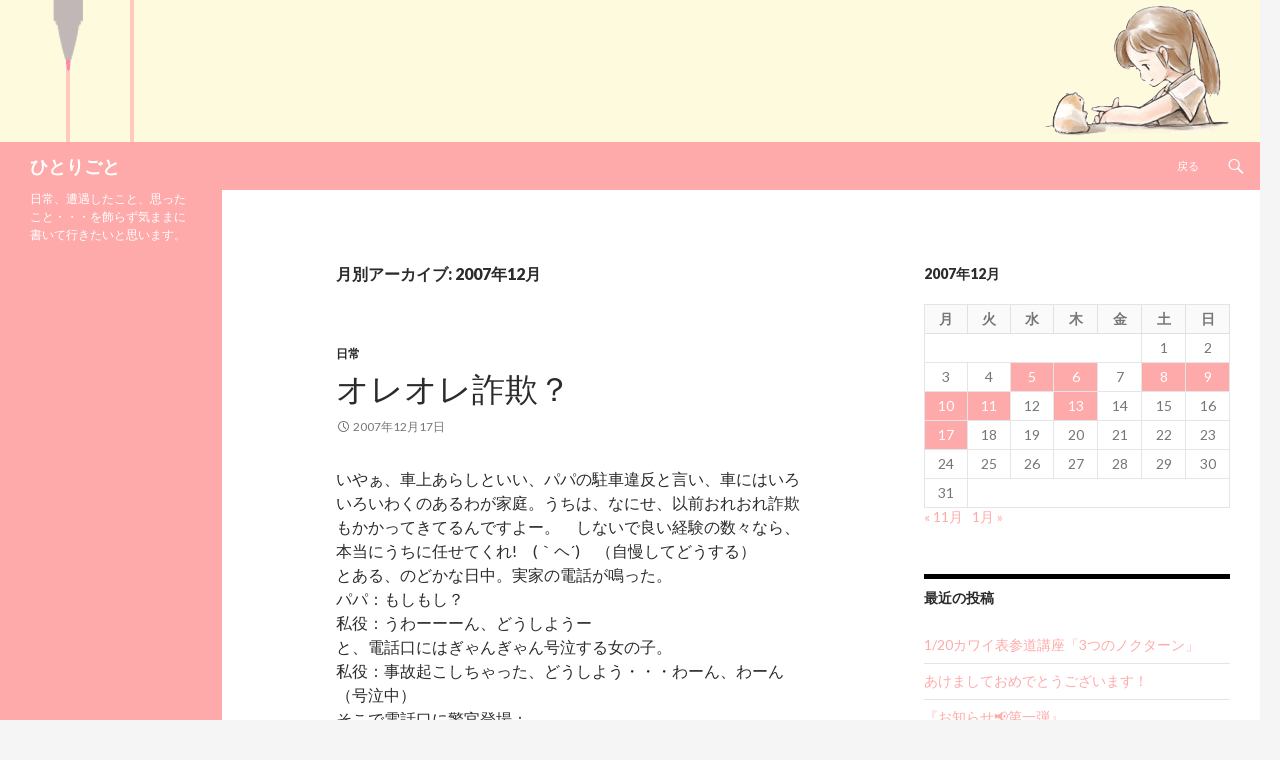

--- FILE ---
content_type: text/html; charset=UTF-8
request_url: https://from-berlin.sakura.ne.jp/blog/2007/12/
body_size: 83639
content:
<!DOCTYPE html>
<!--[if IE 7]>
<html class="ie ie7" lang="ja">
<![endif]-->
<!--[if IE 8]>
<html class="ie ie8" lang="ja">
<![endif]-->
<!--[if !(IE 7) & !(IE 8)]><!-->
<html lang="ja">
<!--<![endif]-->
<head>
	<meta charset="UTF-8">
	<meta name="viewport" content="width=device-width">
	<title>12月 | 2007 | ひとりごと</title>
	<link rel="profile" href="https://gmpg.org/xfn/11">
	<link rel="pingback" href="https://from-berlin.sakura.ne.jp/blog/xmlrpc.php">
	<!--[if lt IE 9]>
	<script src="https://from-berlin.sakura.ne.jp/blog/wp-content/themes/twentyfourteen/js/html5.js"></script>
	<![endif]-->
	<meta name='robots' content='max-image-preview:large' />
<link rel='dns-prefetch' href='//fonts.googleapis.com' />
<link href='https://fonts.gstatic.com' crossorigin rel='preconnect' />
<link rel="alternate" type="application/rss+xml" title="ひとりごと &raquo; フィード" href="https://from-berlin.sakura.ne.jp/blog/feed/" />
<link rel="alternate" type="application/rss+xml" title="ひとりごと &raquo; コメントフィード" href="https://from-berlin.sakura.ne.jp/blog/comments/feed/" />
<style id='wp-img-auto-sizes-contain-inline-css' type='text/css'>
img:is([sizes=auto i],[sizes^="auto," i]){contain-intrinsic-size:3000px 1500px}
/*# sourceURL=wp-img-auto-sizes-contain-inline-css */
</style>
<style id='wp-emoji-styles-inline-css' type='text/css'>

	img.wp-smiley, img.emoji {
		display: inline !important;
		border: none !important;
		box-shadow: none !important;
		height: 1em !important;
		width: 1em !important;
		margin: 0 0.07em !important;
		vertical-align: -0.1em !important;
		background: none !important;
		padding: 0 !important;
	}
/*# sourceURL=wp-emoji-styles-inline-css */
</style>
<style id='wp-block-library-inline-css' type='text/css'>
:root{--wp-block-synced-color:#7a00df;--wp-block-synced-color--rgb:122,0,223;--wp-bound-block-color:var(--wp-block-synced-color);--wp-editor-canvas-background:#ddd;--wp-admin-theme-color:#007cba;--wp-admin-theme-color--rgb:0,124,186;--wp-admin-theme-color-darker-10:#006ba1;--wp-admin-theme-color-darker-10--rgb:0,107,160.5;--wp-admin-theme-color-darker-20:#005a87;--wp-admin-theme-color-darker-20--rgb:0,90,135;--wp-admin-border-width-focus:2px}@media (min-resolution:192dpi){:root{--wp-admin-border-width-focus:1.5px}}.wp-element-button{cursor:pointer}:root .has-very-light-gray-background-color{background-color:#eee}:root .has-very-dark-gray-background-color{background-color:#313131}:root .has-very-light-gray-color{color:#eee}:root .has-very-dark-gray-color{color:#313131}:root .has-vivid-green-cyan-to-vivid-cyan-blue-gradient-background{background:linear-gradient(135deg,#00d084,#0693e3)}:root .has-purple-crush-gradient-background{background:linear-gradient(135deg,#34e2e4,#4721fb 50%,#ab1dfe)}:root .has-hazy-dawn-gradient-background{background:linear-gradient(135deg,#faaca8,#dad0ec)}:root .has-subdued-olive-gradient-background{background:linear-gradient(135deg,#fafae1,#67a671)}:root .has-atomic-cream-gradient-background{background:linear-gradient(135deg,#fdd79a,#004a59)}:root .has-nightshade-gradient-background{background:linear-gradient(135deg,#330968,#31cdcf)}:root .has-midnight-gradient-background{background:linear-gradient(135deg,#020381,#2874fc)}:root{--wp--preset--font-size--normal:16px;--wp--preset--font-size--huge:42px}.has-regular-font-size{font-size:1em}.has-larger-font-size{font-size:2.625em}.has-normal-font-size{font-size:var(--wp--preset--font-size--normal)}.has-huge-font-size{font-size:var(--wp--preset--font-size--huge)}.has-text-align-center{text-align:center}.has-text-align-left{text-align:left}.has-text-align-right{text-align:right}.has-fit-text{white-space:nowrap!important}#end-resizable-editor-section{display:none}.aligncenter{clear:both}.items-justified-left{justify-content:flex-start}.items-justified-center{justify-content:center}.items-justified-right{justify-content:flex-end}.items-justified-space-between{justify-content:space-between}.screen-reader-text{border:0;clip-path:inset(50%);height:1px;margin:-1px;overflow:hidden;padding:0;position:absolute;width:1px;word-wrap:normal!important}.screen-reader-text:focus{background-color:#ddd;clip-path:none;color:#444;display:block;font-size:1em;height:auto;left:5px;line-height:normal;padding:15px 23px 14px;text-decoration:none;top:5px;width:auto;z-index:100000}html :where(.has-border-color){border-style:solid}html :where([style*=border-top-color]){border-top-style:solid}html :where([style*=border-right-color]){border-right-style:solid}html :where([style*=border-bottom-color]){border-bottom-style:solid}html :where([style*=border-left-color]){border-left-style:solid}html :where([style*=border-width]){border-style:solid}html :where([style*=border-top-width]){border-top-style:solid}html :where([style*=border-right-width]){border-right-style:solid}html :where([style*=border-bottom-width]){border-bottom-style:solid}html :where([style*=border-left-width]){border-left-style:solid}html :where(img[class*=wp-image-]){height:auto;max-width:100%}:where(figure){margin:0 0 1em}html :where(.is-position-sticky){--wp-admin--admin-bar--position-offset:var(--wp-admin--admin-bar--height,0px)}@media screen and (max-width:600px){html :where(.is-position-sticky){--wp-admin--admin-bar--position-offset:0px}}

/*# sourceURL=wp-block-library-inline-css */
</style><style id='global-styles-inline-css' type='text/css'>
:root{--wp--preset--aspect-ratio--square: 1;--wp--preset--aspect-ratio--4-3: 4/3;--wp--preset--aspect-ratio--3-4: 3/4;--wp--preset--aspect-ratio--3-2: 3/2;--wp--preset--aspect-ratio--2-3: 2/3;--wp--preset--aspect-ratio--16-9: 16/9;--wp--preset--aspect-ratio--9-16: 9/16;--wp--preset--color--black: #000;--wp--preset--color--cyan-bluish-gray: #abb8c3;--wp--preset--color--white: #fff;--wp--preset--color--pale-pink: #f78da7;--wp--preset--color--vivid-red: #cf2e2e;--wp--preset--color--luminous-vivid-orange: #ff6900;--wp--preset--color--luminous-vivid-amber: #fcb900;--wp--preset--color--light-green-cyan: #7bdcb5;--wp--preset--color--vivid-green-cyan: #00d084;--wp--preset--color--pale-cyan-blue: #8ed1fc;--wp--preset--color--vivid-cyan-blue: #0693e3;--wp--preset--color--vivid-purple: #9b51e0;--wp--preset--color--green: #24890d;--wp--preset--color--dark-gray: #2b2b2b;--wp--preset--color--medium-gray: #767676;--wp--preset--color--light-gray: #f5f5f5;--wp--preset--gradient--vivid-cyan-blue-to-vivid-purple: linear-gradient(135deg,rgb(6,147,227) 0%,rgb(155,81,224) 100%);--wp--preset--gradient--light-green-cyan-to-vivid-green-cyan: linear-gradient(135deg,rgb(122,220,180) 0%,rgb(0,208,130) 100%);--wp--preset--gradient--luminous-vivid-amber-to-luminous-vivid-orange: linear-gradient(135deg,rgb(252,185,0) 0%,rgb(255,105,0) 100%);--wp--preset--gradient--luminous-vivid-orange-to-vivid-red: linear-gradient(135deg,rgb(255,105,0) 0%,rgb(207,46,46) 100%);--wp--preset--gradient--very-light-gray-to-cyan-bluish-gray: linear-gradient(135deg,rgb(238,238,238) 0%,rgb(169,184,195) 100%);--wp--preset--gradient--cool-to-warm-spectrum: linear-gradient(135deg,rgb(74,234,220) 0%,rgb(151,120,209) 20%,rgb(207,42,186) 40%,rgb(238,44,130) 60%,rgb(251,105,98) 80%,rgb(254,248,76) 100%);--wp--preset--gradient--blush-light-purple: linear-gradient(135deg,rgb(255,206,236) 0%,rgb(152,150,240) 100%);--wp--preset--gradient--blush-bordeaux: linear-gradient(135deg,rgb(254,205,165) 0%,rgb(254,45,45) 50%,rgb(107,0,62) 100%);--wp--preset--gradient--luminous-dusk: linear-gradient(135deg,rgb(255,203,112) 0%,rgb(199,81,192) 50%,rgb(65,88,208) 100%);--wp--preset--gradient--pale-ocean: linear-gradient(135deg,rgb(255,245,203) 0%,rgb(182,227,212) 50%,rgb(51,167,181) 100%);--wp--preset--gradient--electric-grass: linear-gradient(135deg,rgb(202,248,128) 0%,rgb(113,206,126) 100%);--wp--preset--gradient--midnight: linear-gradient(135deg,rgb(2,3,129) 0%,rgb(40,116,252) 100%);--wp--preset--font-size--small: 13px;--wp--preset--font-size--medium: 20px;--wp--preset--font-size--large: 36px;--wp--preset--font-size--x-large: 42px;--wp--preset--spacing--20: 0.44rem;--wp--preset--spacing--30: 0.67rem;--wp--preset--spacing--40: 1rem;--wp--preset--spacing--50: 1.5rem;--wp--preset--spacing--60: 2.25rem;--wp--preset--spacing--70: 3.38rem;--wp--preset--spacing--80: 5.06rem;--wp--preset--shadow--natural: 6px 6px 9px rgba(0, 0, 0, 0.2);--wp--preset--shadow--deep: 12px 12px 50px rgba(0, 0, 0, 0.4);--wp--preset--shadow--sharp: 6px 6px 0px rgba(0, 0, 0, 0.2);--wp--preset--shadow--outlined: 6px 6px 0px -3px rgb(255, 255, 255), 6px 6px rgb(0, 0, 0);--wp--preset--shadow--crisp: 6px 6px 0px rgb(0, 0, 0);}:where(.is-layout-flex){gap: 0.5em;}:where(.is-layout-grid){gap: 0.5em;}body .is-layout-flex{display: flex;}.is-layout-flex{flex-wrap: wrap;align-items: center;}.is-layout-flex > :is(*, div){margin: 0;}body .is-layout-grid{display: grid;}.is-layout-grid > :is(*, div){margin: 0;}:where(.wp-block-columns.is-layout-flex){gap: 2em;}:where(.wp-block-columns.is-layout-grid){gap: 2em;}:where(.wp-block-post-template.is-layout-flex){gap: 1.25em;}:where(.wp-block-post-template.is-layout-grid){gap: 1.25em;}.has-black-color{color: var(--wp--preset--color--black) !important;}.has-cyan-bluish-gray-color{color: var(--wp--preset--color--cyan-bluish-gray) !important;}.has-white-color{color: var(--wp--preset--color--white) !important;}.has-pale-pink-color{color: var(--wp--preset--color--pale-pink) !important;}.has-vivid-red-color{color: var(--wp--preset--color--vivid-red) !important;}.has-luminous-vivid-orange-color{color: var(--wp--preset--color--luminous-vivid-orange) !important;}.has-luminous-vivid-amber-color{color: var(--wp--preset--color--luminous-vivid-amber) !important;}.has-light-green-cyan-color{color: var(--wp--preset--color--light-green-cyan) !important;}.has-vivid-green-cyan-color{color: var(--wp--preset--color--vivid-green-cyan) !important;}.has-pale-cyan-blue-color{color: var(--wp--preset--color--pale-cyan-blue) !important;}.has-vivid-cyan-blue-color{color: var(--wp--preset--color--vivid-cyan-blue) !important;}.has-vivid-purple-color{color: var(--wp--preset--color--vivid-purple) !important;}.has-black-background-color{background-color: var(--wp--preset--color--black) !important;}.has-cyan-bluish-gray-background-color{background-color: var(--wp--preset--color--cyan-bluish-gray) !important;}.has-white-background-color{background-color: var(--wp--preset--color--white) !important;}.has-pale-pink-background-color{background-color: var(--wp--preset--color--pale-pink) !important;}.has-vivid-red-background-color{background-color: var(--wp--preset--color--vivid-red) !important;}.has-luminous-vivid-orange-background-color{background-color: var(--wp--preset--color--luminous-vivid-orange) !important;}.has-luminous-vivid-amber-background-color{background-color: var(--wp--preset--color--luminous-vivid-amber) !important;}.has-light-green-cyan-background-color{background-color: var(--wp--preset--color--light-green-cyan) !important;}.has-vivid-green-cyan-background-color{background-color: var(--wp--preset--color--vivid-green-cyan) !important;}.has-pale-cyan-blue-background-color{background-color: var(--wp--preset--color--pale-cyan-blue) !important;}.has-vivid-cyan-blue-background-color{background-color: var(--wp--preset--color--vivid-cyan-blue) !important;}.has-vivid-purple-background-color{background-color: var(--wp--preset--color--vivid-purple) !important;}.has-black-border-color{border-color: var(--wp--preset--color--black) !important;}.has-cyan-bluish-gray-border-color{border-color: var(--wp--preset--color--cyan-bluish-gray) !important;}.has-white-border-color{border-color: var(--wp--preset--color--white) !important;}.has-pale-pink-border-color{border-color: var(--wp--preset--color--pale-pink) !important;}.has-vivid-red-border-color{border-color: var(--wp--preset--color--vivid-red) !important;}.has-luminous-vivid-orange-border-color{border-color: var(--wp--preset--color--luminous-vivid-orange) !important;}.has-luminous-vivid-amber-border-color{border-color: var(--wp--preset--color--luminous-vivid-amber) !important;}.has-light-green-cyan-border-color{border-color: var(--wp--preset--color--light-green-cyan) !important;}.has-vivid-green-cyan-border-color{border-color: var(--wp--preset--color--vivid-green-cyan) !important;}.has-pale-cyan-blue-border-color{border-color: var(--wp--preset--color--pale-cyan-blue) !important;}.has-vivid-cyan-blue-border-color{border-color: var(--wp--preset--color--vivid-cyan-blue) !important;}.has-vivid-purple-border-color{border-color: var(--wp--preset--color--vivid-purple) !important;}.has-vivid-cyan-blue-to-vivid-purple-gradient-background{background: var(--wp--preset--gradient--vivid-cyan-blue-to-vivid-purple) !important;}.has-light-green-cyan-to-vivid-green-cyan-gradient-background{background: var(--wp--preset--gradient--light-green-cyan-to-vivid-green-cyan) !important;}.has-luminous-vivid-amber-to-luminous-vivid-orange-gradient-background{background: var(--wp--preset--gradient--luminous-vivid-amber-to-luminous-vivid-orange) !important;}.has-luminous-vivid-orange-to-vivid-red-gradient-background{background: var(--wp--preset--gradient--luminous-vivid-orange-to-vivid-red) !important;}.has-very-light-gray-to-cyan-bluish-gray-gradient-background{background: var(--wp--preset--gradient--very-light-gray-to-cyan-bluish-gray) !important;}.has-cool-to-warm-spectrum-gradient-background{background: var(--wp--preset--gradient--cool-to-warm-spectrum) !important;}.has-blush-light-purple-gradient-background{background: var(--wp--preset--gradient--blush-light-purple) !important;}.has-blush-bordeaux-gradient-background{background: var(--wp--preset--gradient--blush-bordeaux) !important;}.has-luminous-dusk-gradient-background{background: var(--wp--preset--gradient--luminous-dusk) !important;}.has-pale-ocean-gradient-background{background: var(--wp--preset--gradient--pale-ocean) !important;}.has-electric-grass-gradient-background{background: var(--wp--preset--gradient--electric-grass) !important;}.has-midnight-gradient-background{background: var(--wp--preset--gradient--midnight) !important;}.has-small-font-size{font-size: var(--wp--preset--font-size--small) !important;}.has-medium-font-size{font-size: var(--wp--preset--font-size--medium) !important;}.has-large-font-size{font-size: var(--wp--preset--font-size--large) !important;}.has-x-large-font-size{font-size: var(--wp--preset--font-size--x-large) !important;}
/*# sourceURL=global-styles-inline-css */
</style>

<style id='classic-theme-styles-inline-css' type='text/css'>
/*! This file is auto-generated */
.wp-block-button__link{color:#fff;background-color:#32373c;border-radius:9999px;box-shadow:none;text-decoration:none;padding:calc(.667em + 2px) calc(1.333em + 2px);font-size:1.125em}.wp-block-file__button{background:#32373c;color:#fff;text-decoration:none}
/*# sourceURL=/wp-includes/css/classic-themes.min.css */
</style>
<link rel='stylesheet' id='twentyfourteen-lato-css' href='https://fonts.googleapis.com/css?family=Lato%3A300%2C400%2C700%2C900%2C300italic%2C400italic%2C700italic&#038;subset=latin%2Clatin-ext' type='text/css' media='all' />
<link rel='stylesheet' id='genericons-css' href='https://from-berlin.sakura.ne.jp/blog/wp-content/themes/twentyfourteen/genericons/genericons.css?ver=3.0.3' type='text/css' media='all' />
<link rel='stylesheet' id='twentyfourteen-style-css' href='https://from-berlin.sakura.ne.jp/blog/wp-content/themes/twentyfourteen/style.css?ver=6.9' type='text/css' media='all' />
<link rel='stylesheet' id='twentyfourteen-block-style-css' href='https://from-berlin.sakura.ne.jp/blog/wp-content/themes/twentyfourteen/css/blocks.css?ver=20181230' type='text/css' media='all' />
<script type="text/javascript" src="https://from-berlin.sakura.ne.jp/blog/wp-includes/js/jquery/jquery.min.js?ver=3.7.1" id="jquery-core-js"></script>
<script type="text/javascript" src="https://from-berlin.sakura.ne.jp/blog/wp-includes/js/jquery/jquery-migrate.min.js?ver=3.4.1" id="jquery-migrate-js"></script>
<link rel="https://api.w.org/" href="https://from-berlin.sakura.ne.jp/blog/wp-json/" /><link rel="EditURI" type="application/rsd+xml" title="RSD" href="https://from-berlin.sakura.ne.jp/blog/xmlrpc.php?rsd" />
<meta name="generator" content="WordPress 6.9" />
	<link rel="preconnect" href="https://fonts.googleapis.com">
	<link rel="preconnect" href="https://fonts.gstatic.com">
			<style type="text/css" id="wp-custom-css">
			a {
	color: #ffaaaa;
}

.search-toggle{
	background-color: #ffaaaa;
}

.search-toggle:hover,
.search-toggle.active {
	background-color: #ff8888;
}


.search-box {
	background-color: #ffaaaa;
}

	.primary-navigation li:hover > a,
	.primary-navigation li.focus > a {
		background-color: #ffaaaa;
		color: #fff;
	}

/* Buttons */

button,
.button,
input[type="button"],
input[type="reset"],
input[type="submit"] {
	background-color: #ffaaaa;
}


button:hover,
button:focus,
.button:hover,
.button:focus,
input[type="button"]:hover,
input[type="button"]:focus,
input[type="reset"]:hover,
input[type="reset"]:focus,
input[type="submit"]:hover,
input[type="submit"]:focus {
	background-color: #ffaaaa;
}

button:active,
.button:active,
input[type="button"]:active,
input[type="reset"]:active,
input[type="submit"]:active {
	background-color: #ff8888;
}

.site-navigation a:hover {
	color: #ffaaaa;
}
.entry-title a:hover {
	color: #ffaaaa;
}
.site-navigation .current_page_item > a,
.site-navigation .current_page_ancestor > a,
.site-navigation .current-menu-item > a,
.site-navigation .current-menu-ancestor > a {
	color: #ffaaaa;
}

/*選択時の文字色*/
/* for Safari */
::selection{
	background:#ff8888;
}
/* for Firefox */
::-mozselection {
	background:#ff8888;
}

.entry-meta a:hover {
	color: #ff8888;
}

.cat-links a:hover {
	color: #ff8888;
}

.entry-content .edit-link a:hover {
	color: #ff8888;
}

.page-links a:hover {
	background: #ffaaaa;
}

/*calendar color*/
.widget_calendar tbody a {
	background-color: #ffaaaa;
}

.widget_calendar tbody a:hover {
	background-color: #ff8888;
}

.content-sidebar .widget a {
	color: #ffaaaa;
}

.content-sidebar .widget a:hover {
	color: #ff8888;
}

/*左側及びトップのライン*/
/*header*/
.header-main{
	background-color:#ffaaaa;
}
/*left bar*/
.site-description{
	background-color:#ffaaaa;
	color:#ffffff;
}
.hfeed.site::before{
	background-color:#ffaaaa;
}


		</style>
			<style id="egf-frontend-styles" type="text/css">
		p {} h1 {} h2 {} h3 {} h4 {} h5 {} h6 {} 	</style>
	</head>

<body class="archive date wp-embed-responsive wp-theme-twentyfourteen header-image list-view">
<div id="page" class="hfeed site">
		<div id="site-header">
		<a href="https://from-berlin.sakura.ne.jp/blog/" rel="home">
			<img src="https://from-berlin.sakura.ne.jp/blog/wp-content/uploads/2019/02/banner_back_s4.gif" width="1260" height="142" alt="ひとりごと">
		</a>
	</div>
	
	<header id="masthead" class="site-header" role="banner">
		<div class="header-main">
			<h1 class="site-title"><a href="https://from-berlin.sakura.ne.jp/blog/" rel="home">ひとりごと</a></h1>

			<div class="search-toggle">
				<a href="#search-container" class="screen-reader-text" aria-expanded="false" aria-controls="search-container">検索</a>
			</div>

			<nav id="primary-navigation" class="site-navigation primary-navigation" role="navigation">
				<button class="menu-toggle">メインメニュー</button>
				<a class="screen-reader-text skip-link" href="#content">コンテンツへスキップ</a>
				<div class="menu-%e3%83%88%e3%83%83%e3%83%97%e3%83%a1%e3%83%8b%e3%83%a5%e3%83%bc-container"><ul id="primary-menu" class="nav-menu"><li id="menu-item-298" class="menu-item menu-item-type-custom menu-item-object-custom menu-item-298"><a href="http://www.rikakomurata.com/">戻る</a></li>
</ul></div>			</nav>
		</div>

		<div id="search-container" class="search-box-wrapper hide">
			<div class="search-box">
				<form role="search" method="get" class="search-form" action="https://from-berlin.sakura.ne.jp/blog/">
				<label>
					<span class="screen-reader-text">検索:</span>
					<input type="search" class="search-field" placeholder="検索&hellip;" value="" name="s" />
				</label>
				<input type="submit" class="search-submit" value="検索" />
			</form>			</div>
		</div>
	</header><!-- #masthead -->

	<div id="main" class="site-main">

	<section id="primary" class="content-area">
		<div id="content" class="site-content" role="main">

			
			<header class="page-header">
				<h1 class="page-title">
					月別アーカイブ: 2007年12月				</h1>
			</header><!-- .page-header -->

				
<article id="post-63" class="post-63 post type-post status-publish format-standard hentry category-6">
	
	<header class="entry-header">
				<div class="entry-meta">
			<span class="cat-links"><a href="https://from-berlin.sakura.ne.jp/blog/category/%e6%97%a5%e5%b8%b8/" rel="category tag">日常</a></span>
		</div>
			<h1 class="entry-title"><a href="https://from-berlin.sakura.ne.jp/blog/2007/12/17/post_38/" rel="bookmark">オレオレ詐欺？</a></h1>
		<div class="entry-meta">
			<span class="entry-date"><a href="https://from-berlin.sakura.ne.jp/blog/2007/12/17/post_38/" rel="bookmark"><time class="entry-date" datetime="2007-12-17T15:36:39+09:00">2007年12月17日</time></a></span> <span class="byline"><span class="author vcard"><a class="url fn n" href="https://from-berlin.sakura.ne.jp/blog/author/moru/" rel="author">moru</a></span></span>		</div><!-- .entry-meta -->
	</header><!-- .entry-header -->

		<div class="entry-content">
		<p>いやぁ、車上あらしといい、パパの駐車違反と言い、車にはいろいろいわくのあるわが家庭。うちは、なにせ、以前おれおれ詐欺もかかってきてるんですよー。　しないで良い経験の数々なら、本当にうちに任せてくれ!　(｀ヘ´)　（自慢してどうする）<br />
とある、のどかな日中。実家の電話が鳴った。<br />
パパ：もしもし？<br />
私役：うわーーーん、どうしようー　<br />
と、電話口にはぎゃんぎゃん号泣する女の子。<br />
私役：事故起こしちゃった、どうしよう・・・わーん、わーん（号泣中）<br />
そこで電話口に警官登場：<br />
警官役：もしもし？お宅のお子さんが車で事故を起こされましてね、相手にけがをさせてしまったんです。ご実家のご住所はこちらですよね？　<br />
・・・と住所確認。ちゃんとあっていたらしい。<br />
パパ：真っ青・・・(　▽|||)サー<br />
その日、私はたまたま友達の車に乗せてもらって出かけることになっていて、パパもそれを知っていた。本当に電話のタイミングが良いというか悪いというか。<br />
弁護士さん役：今から、弁護士とお宅に向かいますので、示談を含めてお話をしましょう。<br />
普段から、ああいうのにひっかかるのはわからん！と言っていたパパも、号泣で電話がかかってきたら、予期せぬことにびっくりしたらしい。パパいわく、<br />
パパ：だって、お前の声に似てたから。(・o・)<br />
号泣なら、誰でも同じ声に聞こえそうな気もするが。……(-。-) ボソッ<br />
でも、そこで少しずつ冷静さを取り戻したパパ。くわしい状況を尋ねたところ、警察役の説明では、<br />
運転していたのは、私。場所は上野<br />
という。<br />
そこでパパは初めて目が覚めたのでした。なにしろ、私はその当時、まだ免許もっていなかったのだ。しかも、私はその当時は実家に住んでおらず、とある事情でその日は上野には５００％確実と言っていいぐらい、私がいるはずがなかったのです。<br />
その二つを聞いて、我に帰り、あ、これインチキ電話だ。(・o・)<br />
と気がついたパパ。その後の電話対応で、向こうにもばれたことがわかったらしく、そそくさと電話を切り、えらいことにならずにすんだわけ。<br />
こわいですねぇ。これは、数年前のできごとなのだけど、今もあの手この手で詐欺が続いているみたいだし。そういう記事や番組をみると、いかにも引っ掛かりそうにないと思うのだけど、それは客観的に見ているからであって、事実それが自分に降りかかると、後から考えればつじつまがあっていなくても、その場はパニックになってしまうことはあるんだろうな。<br />
気をつけたいものです。(・o・)<br />
私のサイト FromBerlinはこちらから<br />
<a href="http://www.rikakomurata.com">http://www.rikakomurata.com</a></p>
	</div><!-- .entry-content -->
	
	</article><!-- #post-## -->

<article id="post-62" class="post-62 post type-post status-publish format-standard hentry category-messagefromberlin">
	
	<header class="entry-header">
				<div class="entry-meta">
			<span class="cat-links"><a href="https://from-berlin.sakura.ne.jp/blog/category/messagefromberlin%e3%83%96%e3%83%ad%e3%82%b0%e7%b7%a8%ef%bc%89/" rel="category tag">MessageFromBerlin(ブログ編）</a></span>
		</div>
			<h1 class="entry-title"><a href="https://from-berlin.sakura.ne.jp/blog/2007/12/13/6/" rel="bookmark">自分を知る、楽器を知る(6)　　プラス方向に弾く</a></h1>
		<div class="entry-meta">
			<span class="entry-date"><a href="https://from-berlin.sakura.ne.jp/blog/2007/12/13/6/" rel="bookmark"><time class="entry-date" datetime="2007-12-13T21:01:14+09:00">2007年12月13日</time></a></span> <span class="byline"><span class="author vcard"><a class="url fn n" href="https://from-berlin.sakura.ne.jp/blog/author/moru/" rel="author">moru</a></span></span>		</div><!-- .entry-meta -->
	</header><!-- .entry-header -->

		<div class="entry-content">
		<p>鍵盤を触ったところから、鍵盤の底までの数センチ。この間にどれだけの重さと速度を落とすかで様々な音がでることは、今まで見てきたとおり。この重さと速度を組み合わせたものを<strong>エネルギー</strong>とここでは呼んでみる。<br />
<strong><br />
原則9)　ピアノは、下に向かってエネルギ―を送りこむ、いわゆるプラス方向の作業“のみ”で弾く。</strong><br />
当たり前のように聞こえたかもしれないが、実際は音を弱くしたいとか、軽くしたい、やわらかい音が欲しい、などとなると、下に落ちないように、とブレーキをかけたような打鍵をしてしまうケースが非常に多い。こうなると、ピアノを弾く時の基本である＜重さを“<strong>落とす</strong>”＞ことができなくなる。<br />
または、短いスタッカートにしたいとき。熱い鍵盤をさわるかのように、ぴょんぴょん撥ねる打鍵を見ることがある。それは、短くしている気になっている“自己満足”でしかなく、本当のコントロールはきかない。<br />
もう少し楽器のことを考えてみよう。<br />
ピアノは指が鳴らしているのではなく、ハンマーが弦をたたいて鳴らしているのだ。そのことを忘れないでほしい。そのハンマーは下から上にあがる。つまり、どんなに軽い音や、弱い音が欲しくても、私たちは鍵盤に対して、エネルギーを下に“送り込む”、つまりプラスの作業をしない限り、理想通りの音にはならない。<br />
弱く弾く、やわらかく弾くというのは、送り込む量を”減らす“マイナスの作業ではない。そうではなく、逆に<strong>”少ない“エネルギーを＜送り込む＞というプラスの作業</strong>なのだ。<br />
もっとはっきりと伝えるために、こういう例をあげてみよう。楽譜に四分音符でド、そのあとに八分音符でソの音（先ほどのドのすぐ上のソだとする）が書いてありその後ろに八分休符があるとする。更にそのドとソにスラーがかかっているとイメージしてほしい。それを右手の人差し指でド、右手の小指でソを弾くとする。<br />
言葉だととってもややこしいが、要するに<br />
ドーソッというレガートだ。ソは短め。<br />
実際弾いてみよう。<br />
人差し指でドを弾く時は、鍵盤の底をつかんでいるが、小指を弾く時に手首をあげて、手を（手の甲を）鍵盤のふたの方へ浮かせた人がいるのではないだろうか。<br />
浮かすことがいけないのではない。その方が感じ易ければ、“音の障害になっていない限り”どんな動きをしてもかまわない。ただ、ドーソッというレガートを作りたいという思いから、手をしゃくりあげたのだとしたら、それはレガートにした“つもり”、いわゆる自己満足にしかならない。<br />
ドの時にエネルギーを多く入れ、少なめのエネルギーでソを弾けば、ソの音の方がドに比べて音に勢いが少なくなるので、ドーソッと聞こえる。ソの時は、エネルギーを減らしたのではなく、少ないエネルギーを下向きに入れただけだ。手をしゃくりあげる必要はない。<br />
原則10)　ピアノは、いつでも下へと弾く。上に引っ張り上げるのではない。<br />
でも、次の音を弾くために、鍵盤をあげなければならないのではないか、と思った人もいるだろうか？<br />
私たちに、鍵盤を上げることはできない。指先に吸盤でもついてない限り。笑<br />
鍵盤を上げるのではなくて、<strong>戻す</strong>ことならできる。どういうことかわかるかな？<br />
この続きはまた次回に。<br />
私のサイトFromBerlinは<br />
こちらから<a href="http://www.rikakomurata.com">http://www.rikakomurata.com</a></p>
	</div><!-- .entry-content -->
	
	</article><!-- #post-## -->

<article id="post-61" class="post-61 post type-post status-publish format-standard hentry category-6">
	
	<header class="entry-header">
				<div class="entry-meta">
			<span class="cat-links"><a href="https://from-berlin.sakura.ne.jp/blog/category/%e6%97%a5%e5%b8%b8/" rel="category tag">日常</a></span>
		</div>
			<h1 class="entry-title"><a href="https://from-berlin.sakura.ne.jp/blog/2007/12/11/n/" rel="bookmark">Nのたたりじゃ</a></h1>
		<div class="entry-meta">
			<span class="entry-date"><a href="https://from-berlin.sakura.ne.jp/blog/2007/12/11/n/" rel="bookmark"><time class="entry-date" datetime="2007-12-11T10:02:48+09:00">2007年12月11日</time></a></span> <span class="byline"><span class="author vcard"><a class="url fn n" href="https://from-berlin.sakura.ne.jp/blog/author/moru/" rel="author">moru</a></span></span>		</div><!-- .entry-meta -->
	</header><!-- .entry-header -->

		<div class="entry-content">
		<p>えーっと　わたくし先日・・・・<br />
コホンッ!(;-o-)o”<br />
こけました。(￣－￣)<br />
ハイ。フランクフルトの、とある公園で。<br />
それはそれは見事に手からスライディング状態。<br />
久しぶりですねぇ、こんな　いさぎよく（何にだ？）<br />
ドテッ　(/・ω・)/<br />
とこけたのは。<br />
だんな（D）のフランクフルトでの演奏会を聴きにわざわざベルリンから行き、その翌日<br />
久しぶりの休日だからとDと散歩に行こうとでかけた日曜の朝。<br />
晴れ渡ってすがすがしく、しかも久しぶりに二人で出掛けた休暇。いつもになく、るんるん♪とはしゃいでいた私は、突然、<br />
ボテっ<br />
とこけたのでした。後ろから歩いて来ていた見知らぬおじさんは、目のやり場に困ったのか、倒れてぴくぴくしている私の横をぬぁんと＜通過＞したのである。みじめだ、私・・。<br />
で、膝をしこたまぶつけ、Dがとっさに右腕をつかんでくれたがために、地べたに右腕以外の全身がねじれるように落下し、そして手からの着地で、しっかりとすりむき・・・。<br />
そう、散々。((+_+))<br />
砂がしっかり埋め込まれた手を見つめて、私はルンルン♪から一気に<br />
(_ _。)・・・シュン<br />
と落ち込んだのでした。<br />
その数日前に、私の友達の一人、Nちゃんから<br />
＜先日演奏会でドイツのとある町に行っていて、そのホテルで、何にもつまづく物も理由もないのに、ぼてっとこけちゃってー。ボーイさんなどが助けに来てくれたんだけど、とにかく恥ずかしかった＞<br />
という話を聞いて、<br />
ケケケ　(^○^)<br />
と本人を前に、さんざんからかったのであるが、きっとそのたたりに違いない。<br />
何もないところでも転ぶこともあるので、みなさん気をつけましょうーヽ(｀△´)/</p>
	</div><!-- .entry-content -->
	
	</article><!-- #post-## -->

<article id="post-60" class="post-60 post type-post status-publish format-standard hentry category-messagefromberlin">
	
	<header class="entry-header">
				<div class="entry-meta">
			<span class="cat-links"><a href="https://from-berlin.sakura.ne.jp/blog/category/messagefromberlin%e3%83%96%e3%83%ad%e3%82%b0%e7%b7%a8%ef%bc%89/" rel="category tag">MessageFromBerlin(ブログ編）</a></span>
		</div>
			<h1 class="entry-title"><a href="https://from-berlin.sakura.ne.jp/blog/2007/12/10/5_1/" rel="bookmark">自分を知る、楽器を知る(5) 　耳の大切さ</a></h1>
		<div class="entry-meta">
			<span class="entry-date"><a href="https://from-berlin.sakura.ne.jp/blog/2007/12/10/5_1/" rel="bookmark"><time class="entry-date" datetime="2007-12-10T21:18:34+09:00">2007年12月10日</time></a></span> <span class="byline"><span class="author vcard"><a class="url fn n" href="https://from-berlin.sakura.ne.jp/blog/author/moru/" rel="author">moru</a></span></span>		</div><!-- .entry-meta -->
	</header><!-- .entry-header -->

		<div class="entry-content">
		<p>残念ながら、数学のように、どの重さにどの速度を足すと、こんな音が出る、という決まりがあるわけはないので、それは自分の欲しい音をイメージして、実際出ている音を耳で判断しながら、どういう種類の打鍵をしたら自分の理想の音に近付くかを探していくことになる。<br />
ただ、参考として、こういうことを言っておこう。<br />
<strong>原則7）部品が重くなると、動作が遅くなる。</strong><br />
たとえば、二つの押しボタンが目の前にあって、それをできるだけすばやく交互にたたいてほしいと言われたとする。<br />
その手段として、鉛筆と、丸太の棒のどちらかを選ぶように置いてあったら、どちらを選ぶか、それは明瞭だと思う。とかいっておいて、丸太って言われたらどうしよう・・汗<br />
音楽で例を挙げると、オクターヴで、しかもフォルテで上の方から下の方まで早く下りてこなければいけない部分があるとする。フォルテだからといって、全部の力を指にかけたら、指は動きづらくなる。早く行く必要があるからと言って、軽い方がいいからと指だけの重さにすると、力強いフォルテのオクターヴは出ない。<br />
このように、大きい音が必要だから、重さを乗せ、小さいから軽くするというほど、単純ではない。使う部品とそれに加える速度のバランスを見つけるのは、耳の作業になる。ただ、耳で探す前に、<br />
<strong><br />
原則8）欲しいと思う音が頭にしっかりとあること。</strong><br />
それを持ってこそ、本当の意味の練習が始まる。</p>
	</div><!-- .entry-content -->
	
	</article><!-- #post-## -->

<article id="post-59" class="post-59 post type-post status-publish format-standard hentry category-messagefromberlin">
	
	<header class="entry-header">
				<div class="entry-meta">
			<span class="cat-links"><a href="https://from-berlin.sakura.ne.jp/blog/category/messagefromberlin%e3%83%96%e3%83%ad%e3%82%b0%e7%b7%a8%ef%bc%89/" rel="category tag">MessageFromBerlin(ブログ編）</a></span>
		</div>
			<h1 class="entry-title"><a href="https://from-berlin.sakura.ne.jp/blog/2007/12/09/4_2/" rel="bookmark">自分を知る、楽器を知る(4)　スピード</a></h1>
		<div class="entry-meta">
			<span class="entry-date"><a href="https://from-berlin.sakura.ne.jp/blog/2007/12/09/4_2/" rel="bookmark"><time class="entry-date" datetime="2007-12-09T17:24:59+09:00">2007年12月9日</time></a></span> <span class="byline"><span class="author vcard"><a class="url fn n" href="https://from-berlin.sakura.ne.jp/blog/author/moru/" rel="author">moru</a></span></span>		</div><!-- .entry-meta -->
	</header><!-- .entry-header -->

		<div class="entry-content">
		<p>打鍵のスピードという話をしたけれど、それはどうやって調節するのだろう。<br />
最低限のスピードで良いときは、第一関節から先をちょっと使うだけで良いだろう。<br />
机の上に鉛筆が置いてあったとして、それを＜そっと＞持ち上げてほしいといわれたら、親指とそのほか何本かの指先で少しはさんで持ち上げるだろう。その時の感覚によく似ている。ほんの少し、指先で鍵盤の底をきゅっとつかむ。<br />
それよりもスピードが必要な時は、第3関節から指先にかけての部分を使ってつかむ。ゆっくりつかむか、早くつかむか、その間のスピードが何段階にも調節できればできるほど、種類が増えるのは言うまでもない。そのためには、<strong>手の中の最低限の筋肉が必要になる</strong>。<br />
更にもっとスピードが必要なら、手首を軸として手でつかむ。ここで大切なのは、手の自然な動きに反しないということ。<br />
<strong><br />
手の自然な動き</strong>とはなんだろうか。<br />
たとえば、じゃんけんのグーを作ってみる。この時親指を横に出している人はいないだろう。いたりして・・・(・o・)<br />
なぜかというと、手の平らの中心に向かって5本の指が集まっている状態が、一番自然だから。ついでに書いておくと、手が一番強さを持てるのは、手の中心に集まっているとき。手に力が必要な時は自然と握り拳（こぶし）を作ることからもわかる。<br />
逆にじゃんけんでいうパーのように手をしっかり開いた状態から、指を楽に抜いてみよう。やはり指が手の中心に親指に向かい合うように寄ってくるのがわかると思う。これが手の自然な状態なのだ。<br />
<strong><br />
原則5)　演奏する時、できるだけ、手を自然なポジションに戻す</strong><br />
たとえ、和音などのせいで手を開かなければいけなくても、弾いたらすぐ“できる限りの範囲”で自然なポジションに戻す。開きっぱなしほど疲れるものはない。<br />
ショパンの練習曲　作品10の1。右手が開いて大変なイメージがあるけれど、あれは右手に関して言えば、手をいかに閉じていけるかの練習曲。いかに開くかではない。ドソドミと弾いたら、ミを弾いた時には、ほかの4本の指はすでに小指の方に“自然に”集まってきていなければいけない。ショパンは手が小さかった人。彼の曲はどの曲も、本当に見事に、手が自然に集まるように書かれている。<br />
これ以上のスピードが必要な時は、もうわかるだろう。肘を軸にして、肘から指までの部分を下ろすことで加速。5－6メートル先の人に、野球ボールを投げるのをイメージしてみてほしい。さらに、速度が必要な時は、30メートル先の人にボールを投げるような感じ、つまり<br />
背中から加速して指先に送り込む。<br />
ここで大事なことは、<br />
<strong><br />
原則6)どんな速度を送る時も“指先は生きている”</strong><br />
ということ。精密な作業は指先をきかせてするのと同じ。指先が死んでいると、速度を送り込んだだけで、鍵盤をたたいたことになってしまう。指先できゅっとつかむのを忘れない。<br />
野球でイメージすると、もっとわかりやすいかもしれない。ボールを遠くに投げるために、腕を振り下ろした時、指は最後の瞬間までボールを握っているだろう。送り込まれた速度を最終的に“指先”が処理しているのは、ボールで考えればわかるのではないかな。<br />
私のサイトFromBerlinへは<br />
こちらから<a href="http://www.rikakomurata.com">http://www.rikakomurata.com</a></p>
	</div><!-- .entry-content -->
	
	</article><!-- #post-## -->

<article id="post-58" class="post-58 post type-post status-publish format-standard hentry category-6">
	
	<header class="entry-header">
				<div class="entry-meta">
			<span class="cat-links"><a href="https://from-berlin.sakura.ne.jp/blog/category/%e6%97%a5%e5%b8%b8/" rel="category tag">日常</a></span>
		</div>
			<h1 class="entry-title"><a href="https://from-berlin.sakura.ne.jp/blog/2007/12/08/post_37/" rel="bookmark">うちのパパ　　　　駐車違反?!</a></h1>
		<div class="entry-meta">
			<span class="entry-date"><a href="https://from-berlin.sakura.ne.jp/blog/2007/12/08/post_37/" rel="bookmark"><time class="entry-date" datetime="2007-12-08T10:11:39+09:00">2007年12月8日</time></a></span> <span class="byline"><span class="author vcard"><a class="url fn n" href="https://from-berlin.sakura.ne.jp/blog/author/moru/" rel="author">moru</a></span></span>		</div><!-- .entry-meta -->
	</header><!-- .entry-header -->

		<div class="entry-content">
		<p>うちのパパは、なにかと面白い。<br />
ま、私の親であるから当然と言えばそうなのだけど。（＾◇＾）<br />
つい先日の話。<br />
パパは実家の近くの銀行へと車で出かけた。<br />
近くの路上にちょいと車を止めて、道路反対側の銀行で急いで用事を済ませ、<br />
銀行から出てくると、なーんと愛車が二人の女性警官に囲まれているのが見えた。<br />
そう、駐車違反の切符をまさに切られているところなのだ。(*￣□￣*;<br />
あわてたパパは、すっとんで車のところへ行き、平謝り。<br />
パパ　　：す・・すみません・・・<br />
女性警官：ここは、止めてはいけないところです!　(;｀O´)oコラー！<br />
パパ　　：はぁ、本当にすみません。(;_:)<br />
女性警官：とにかく、ここは禁止ですから。<br />
と、謝る彼を尻目に、冷酷にも切符を切り続ける警官。そこで、がっかりしたパパは<br />
パパ　　：こんなに急いで飛んできたのに・・・・(￣o￣;)ボソッ<br />
と、諦めをこめてつぶやいたのだが、この一言が運命を変えたのでした☆<br />
女性警官：トイレでもだめです！！！<br />
パパ　　：ん？トイレ?　(・・?　???<br />
女性警官：もぅ、これからは気をつけてくださいね。<br />
と言って、トイレでもだめです！という言葉を最後に、切符を切るのをやめて去って行ってくれたらしい。飛んできた・・がトイレ・・・と聞こえたのであろうか。<br />
すぐ後ろの車にはすでに駐車違反が切られていたらしく、本当にラッキー。<br />
その状況を私に説明するパパがひとこと<br />
パパ：警察が女の人だからよかったのかなぁ・・・<br />
私：(- -) (- -) (- -) (- -) シーーーン<br />
その納得の仕方ってどうなんだ？若～い男性ならともかく、いまさら男か女かというより、どう考えても<br />
トイレに言ってて…..と必死に謝っている(様に聞こえた)パパに<br />
めちゃめちゃ、＜せっぱつまった感＞を感じて、同情してくれたにすぎない、と思う娘でした。<br />
私のサイトFromBerlinは<br />
こちらから<a href="http://www.rikakomurata.com">http://www.rikakomurata.com</a></p>
	</div><!-- .entry-content -->
	
	</article><!-- #post-## -->

<article id="post-57" class="post-57 post type-post status-publish format-standard hentry category-messagefromberlin">
	
	<header class="entry-header">
				<div class="entry-meta">
			<span class="cat-links"><a href="https://from-berlin.sakura.ne.jp/blog/category/messagefromberlin%e3%83%96%e3%83%ad%e3%82%b0%e7%b7%a8%ef%bc%89/" rel="category tag">MessageFromBerlin(ブログ編）</a></span>
		</div>
			<h1 class="entry-title"><a href="https://from-berlin.sakura.ne.jp/blog/2007/12/06/3_2/" rel="bookmark">自分を知る、楽器を知る(3)   重さ</a></h1>
		<div class="entry-meta">
			<span class="entry-date"><a href="https://from-berlin.sakura.ne.jp/blog/2007/12/06/3_2/" rel="bookmark"><time class="entry-date" datetime="2007-12-06T13:23:31+09:00">2007年12月6日</time></a></span> <span class="byline"><span class="author vcard"><a class="url fn n" href="https://from-berlin.sakura.ne.jp/blog/author/moru/" rel="author">moru</a></span></span>		</div><!-- .entry-meta -->
	</header><!-- .entry-header -->

		<div class="entry-content">
		<p>前回のブログで<br />
私たちがピアノを弾く場合、必要に応じて使う重さとスピードをさまざまに組み合わせることによっていろんな音を出すことができる<br />
という話をした。ここで大切になるのは、“ピアノでいう場合の”　重さとは何か。ということ。<br />
<strong>重さを使うということと、圧力をかけるということを勘違いしているケースがとても多い</strong>からだ。<br />
重さとは何か。また物理みたいになってしまうけど、それは重力があってこそ生まれるもの。私たちが、地球の真ん中にむかって引っ張られているから、重さというものが生じる。<br />
ピアノの前に座って、ピアノを今弾こう、としているときの態勢を考えてみよう。椅子に座って両腕を鍵盤の上にまだ音を出さずに載せている状態。これは、重力に反していることになるのはわかるかな。なぜって、腕を本当に重力に任せていたら、だらっと下に落ちるでしょう？鍵盤の上に＜乗せている状態＞、というのは、音が鳴らないようにするために、腕が落ちないように支えている。つまり、筋肉が緊張している状態。<br />
これがわかれば、ピアノでいう重さをのせるという作業は、今支えていた腕を鍵盤に“落とす”、つまり落ちないように腕を支えていた筋肉を“ゆるめる”ということは、わかるだろう。ゆるめることで、体の持つ“自然な重さ”を使うだけだ。それ以上、押したりという“圧力”は全く必要ない。<br />
<strong>原則3)ピアノでいう　“重さ”は、ゆるめることから生ずる。</strong><br />
でも、必ずしも腕の重さ全部が必要なわけではない。その都度必要な音に応じて、体のどの部分の重さを使うかを変える。<br />
さっきの、ピアノを今から弾こうとする状態をもう一度思い浮かべよう。椅子に座って音が鳴らないように、鍵盤の上に手を載せている状態。もし、指の重さだけが必要なら、この状態から指の付け根（第3関節というのかな）から先の部分をゆるめてぽとっと鍵盤に落とす。指の付け根を含め、そこから腕、肘のほうにかけては、鍵盤に落ちないように、さっきと同じ支えている状態を保つ。<br />
ここで気がついただろうか。本当に“指だけ“の重さをぽとっと落とすことができた人にはわかったと思うけれど、指だけの重さというのは非常に限られている。それを落としただけでは、鍵盤は少し下がるだけで、底まで落ちない。それは、鍵盤に“上に戻ろう”とする抵抗力があるから。指だけの重さというのは、この鍵盤の持つ戻ろうとする力には足りないのだ。もし落ちた人は、指だけの重さではなく押してしまっている。<br />
このことからも、<strong>重さだけで音を出すのではなく、最初に書いたように、その時の必要性に合わせた適度な重さに、適度なスピードを加えることで音というものを作る</strong>ことができるのがわかると思う。<br />
もし手の重さが必要なら、第3関節の代わりに手首から先をゆるめて手全体を指先に落とす。先ほどと同様、手首を含めそこから腕、肘の方にかけては支えた状態を保つ。<br />
腕の重さが必要なら、肘から先を落とす。同様に肘は落とさない。肘が支えの軸になるから。<br />
それ以上必要な時は、体の重さを背中から送り込む。その場合には、背中のさらに後ろ、つまり腰が軸となる。<br />
<strong>原則4）ピアノでいう重さ＝体の自然な重さ。<br />
</strong><br />
どの重さを使うかは、その時々に必要な音による。それについては、次回に！<br />
私のサイトFromBerlinへは<br />
こちらから<a href="http://www.rikakomurata.com">http://www.rikakomurata.com</a></p>
	</div><!-- .entry-content -->
	
	</article><!-- #post-## -->

<article id="post-56" class="post-56 post type-post status-publish format-standard hentry category-messagefromberlin">
	
	<header class="entry-header">
				<div class="entry-meta">
			<span class="cat-links"><a href="https://from-berlin.sakura.ne.jp/blog/category/messagefromberlin%e3%83%96%e3%83%ad%e3%82%b0%e7%b7%a8%ef%bc%89/" rel="category tag">MessageFromBerlin(ブログ編）</a></span>
		</div>
			<h1 class="entry-title"><a href="https://from-berlin.sakura.ne.jp/blog/2007/12/05/2_2/" rel="bookmark">自分を知る　楽器を知る(2)　音とは</a></h1>
		<div class="entry-meta">
			<span class="entry-date"><a href="https://from-berlin.sakura.ne.jp/blog/2007/12/05/2_2/" rel="bookmark"><time class="entry-date" datetime="2007-12-05T17:25:27+09:00">2007年12月5日</time></a></span> <span class="byline"><span class="author vcard"><a class="url fn n" href="https://from-berlin.sakura.ne.jp/blog/author/moru/" rel="author">moru</a></span></span>		</div><!-- .entry-meta -->
	</header><!-- .entry-header -->

		<div class="entry-content">
		<p>9月のブログで、このテーマを取り上げた。言葉での説明が難しく、なかなかブログにしづらいとあれ以来苦戦しているのだが、やはりピアノを弾く上で基本になる大切な内容なので、言葉にしてみたい。<br />
ピアノという楽器は、どうやって音が鳴る？<br />
何をいまさら、という文章だけど、一度考え直してみてほしい。楽器を知らずに演奏はできないからだ。ピアノは誰にでも音が出せるので、どうすれば音が鳴るかなど、考えないまま今まで弾いて来ている人は山のようにいると思う。<br />
―ピアノという楽器は、鍵盤を下せば音が鳴る。<br />
と思いますか？<br />
では、鍵盤を人差し指で、できる限りゆっくりと降ろしてみよう。・・・鳴らないでしょう？<br />
―じゃあ、指先に重さをかけて弾く？<br />
ほんとう？<br />
さっきと同じ人差し指で、今度はすっごく重さをのせながら、できるかぎりそぉっと鍵盤を下してみよう。指先にはぐいぐい押してるけど、これも鳴らない。<br />
何が違うんだろう。鍵盤と指にとらわれてしまわず、ちょっと目線を上げてみよう。グランドピアノという楽器は、目の前に長いのがわかる。ピアノを弾くというと、つい鍵盤と楽譜とのにらめっこになってしまうのだけど、ちょっと譜面台の向こうにあるピアノの中に目を向けてみよう。もう一度指で鍵盤を下しながらピアノの中をのぞいてみるとどうだろう。ハンマーが下から上がってきて、弦をポンと叩いて、また下に戻る。でも、ゆーーーっくり下ろしすぎると、弦を叩き損ねて、たたかないまま下に少し降りるのがわかる。<br />
実は鍵盤って、すごく長い。指で弾いているところから、今見たハンマーのところまで長い棒のようなものだ。長い木の棒の手前を私たちは指でおろして、そのおかげで木の棒の向こう側の先っぽについているハンマーが上がる。<br />
そう、つまり、<br />
てこの原理。<br />
てこって、手前を押すほど向こうが楽にあがる。奥の方を押そうと思うと上がりにくい。<br />
<strong>原則１）特別な例外を除いて、できるかぎり鍵盤の奥の方を弾くことを避ける。手前の方がコントロールがしやすい為。<br />
</strong><br />
では、さきほど重さをかけても音にならなかったのはなぜ？<br />
それは、エスケープという機能が関係してくる。難しい話になりたくないので、少しだけにしぼって説明すると、鍵盤をゆっくり下ろしすぎると、ハンマーが弦を叩き損ねて少しだけ下りるということは実際やってみるとわかるだろう。それは、弦を叩く直前にエスケープという機能が付いていて、それがあることで、ハンマーが弦にあたったままにならないで、下りてくるようにしてあるから。なぜそうしてあるかというと、ハンマーが弦に当たったままになったところを想像すれば分かると思う。ハンマーは綿みたいに柔らかいものでできていて、それで弦を押さえつけると、音が伸びなくなってしまう。シンバルをたたくときに、たたいた後二つのシンバルを合わせたままにしているようなものだから。<br />
ピアノがこういう仕組みになっていることを考えると、いくら重さ”だけ”をかけても、それに最低限ある程度のスピードを加えない限り、そのエスケープのせいでハンマーが弦をたたく前に降りてきてしまうのはわかるだろう。<br />
<strong>原則2）ピアノという楽器で音を出すには、打鍵をする“スピード”が一つのカギとなる。</strong><br />
重さをぐいぐい掛けるのではなくて、スピード。<br />
では、重さは使わないの？<br />
もちろん使います。それについて説明してみよう。<br />
ピアノでは、もちろん様々な音の色が必要になる。音の色を変える方法は、和音のバランスとか、音を出すタイミングとか、ハーモニーとかペダルとか・・本当にいろいろあるのだけれど、今見たように音を鳴らすには打鍵のスピードが一つのカギになるという根本から考えると、極端にいえば送り込むスピードを変えることでも音の色を変えることができるわけだ。<br />
逆に、同じスピードを送り込んだとしても、軽いものにスピードを足して送るのと、ある程度重さのあるものに、速度を足すのだと、到着する勢いに違いが出るのは、想像できるだろう。<br />
たとえば、ある大きさの、紙でできた箱と、それと同じ大きさのレンガの石があるとする。それを同じ様に勢いをつけて地面に落としたとすると、落ちた時の勢いが違うのはすぐ想像できると思う。<br />
つまり、もともとの重さ×それに足す速度（エネルギー）で到着点の勢いがかわるので、重さと速度を組み合わせによって、様々な勢いを作ることができるというわけ。<br />
なんか物理みたい・・・汗<br />
なので、私たちがピアノを弾く場合、必要に応じて使う重さとスピードをさまざまに組み合わせることによっていろんな音を出すことができるということになるのは、わかってもらえただろう。<br />
自分なりに、分析してみたのだけれど、こんな感じであっているのかな・・<br />
ふう・・・言葉だけの説明って大変・・・頭がショートしそう・・・((+_+))<br />
・・・続きは次回のブログで♪<br />
私のサイト　FromBerlinへは<br />
こちらから<a href="http://www.rikakomurata.com">http://www.rikakomurata.com</a></p>
	</div><!-- .entry-content -->
	
	</article><!-- #post-## -->
		</div><!-- #content -->
	</section><!-- #primary -->

<div id="content-sidebar" class="content-sidebar widget-area" role="complementary">
	<aside id="calendar-3" class="widget widget_calendar"><div id="calendar_wrap" class="calendar_wrap"><table id="wp-calendar" class="wp-calendar-table">
	<caption>2007年12月</caption>
	<thead>
	<tr>
		<th scope="col" aria-label="月曜日">月</th>
		<th scope="col" aria-label="火曜日">火</th>
		<th scope="col" aria-label="水曜日">水</th>
		<th scope="col" aria-label="木曜日">木</th>
		<th scope="col" aria-label="金曜日">金</th>
		<th scope="col" aria-label="土曜日">土</th>
		<th scope="col" aria-label="日曜日">日</th>
	</tr>
	</thead>
	<tbody>
	<tr>
		<td colspan="5" class="pad">&nbsp;</td><td>1</td><td>2</td>
	</tr>
	<tr>
		<td>3</td><td>4</td><td><a href="https://from-berlin.sakura.ne.jp/blog/2007/12/05/" aria-label="2007年12月5日 に投稿を公開">5</a></td><td><a href="https://from-berlin.sakura.ne.jp/blog/2007/12/06/" aria-label="2007年12月6日 に投稿を公開">6</a></td><td>7</td><td><a href="https://from-berlin.sakura.ne.jp/blog/2007/12/08/" aria-label="2007年12月8日 に投稿を公開">8</a></td><td><a href="https://from-berlin.sakura.ne.jp/blog/2007/12/09/" aria-label="2007年12月9日 に投稿を公開">9</a></td>
	</tr>
	<tr>
		<td><a href="https://from-berlin.sakura.ne.jp/blog/2007/12/10/" aria-label="2007年12月10日 に投稿を公開">10</a></td><td><a href="https://from-berlin.sakura.ne.jp/blog/2007/12/11/" aria-label="2007年12月11日 に投稿を公開">11</a></td><td>12</td><td><a href="https://from-berlin.sakura.ne.jp/blog/2007/12/13/" aria-label="2007年12月13日 に投稿を公開">13</a></td><td>14</td><td>15</td><td>16</td>
	</tr>
	<tr>
		<td><a href="https://from-berlin.sakura.ne.jp/blog/2007/12/17/" aria-label="2007年12月17日 に投稿を公開">17</a></td><td>18</td><td>19</td><td>20</td><td>21</td><td>22</td><td>23</td>
	</tr>
	<tr>
		<td>24</td><td>25</td><td>26</td><td>27</td><td>28</td><td>29</td><td>30</td>
	</tr>
	<tr>
		<td>31</td>
		<td class="pad" colspan="6">&nbsp;</td>
	</tr>
	</tbody>
	</table><nav aria-label="前と次の月" class="wp-calendar-nav">
		<span class="wp-calendar-nav-prev"><a href="https://from-berlin.sakura.ne.jp/blog/2007/11/">&laquo; 11月</a></span>
		<span class="pad">&nbsp;</span>
		<span class="wp-calendar-nav-next"><a href="https://from-berlin.sakura.ne.jp/blog/2008/01/">1月 &raquo;</a></span>
	</nav></div></aside>
		<aside id="recent-posts-4" class="widget widget_recent_entries">
		<h1 class="widget-title">最近の投稿</h1>
		<ul>
											<li>
					<a href="https://from-berlin.sakura.ne.jp/blog/2026/01/15/1-20%e3%82%ab%e3%83%af%e3%82%a4%e8%a1%a8%e5%8f%82%e9%81%93%e8%ac%9b%e5%ba%a7%e3%80%8c3%e3%81%a4%e3%81%ae%e3%83%8e%e3%82%af%e3%82%bf%e3%83%bc%e3%83%b3%e3%80%8d/">1/20カワイ表参道講座「3つのノクターン」</a>
									</li>
											<li>
					<a href="https://from-berlin.sakura.ne.jp/blog/2026/01/05/%e3%81%82%e3%81%91%e3%81%be%e3%81%97%e3%81%a6%e3%81%8a%e3%82%81%e3%81%a7%e3%81%a8%e3%81%86%e3%81%94%e3%81%96%e3%81%84%e3%81%be%e3%81%99%ef%bc%81-2/">あけましておめでとうございます！</a>
									</li>
											<li>
					<a href="https://from-berlin.sakura.ne.jp/blog/2025/12/20/%e3%80%8e%e3%81%8a%e7%9f%a5%e3%82%89%e3%81%9b%f0%9f%93%a2%e7%ac%ac%e4%b8%80%e5%bc%be%e3%80%8f/">『お知らせ📢第一弾』</a>
									</li>
											<li>
					<a href="https://from-berlin.sakura.ne.jp/blog/2025/11/17/%e9%82%a3%e9%a0%88%e6%97%85%e8%a1%8c%e2%99%aa/">那須旅行♪</a>
									</li>
											<li>
					<a href="https://from-berlin.sakura.ne.jp/blog/2025/10/23/%e3%81%84%e3%82%88%e3%81%84%e3%82%88%e3%80%80%e6%b5%81%e5%b1%b1%e5%9b%bd%e9%9a%9b%e5%ae%a4%e5%86%85%e6%a5%bd%e9%9f%b3%e6%a5%bd%e7%a5%ad2025%e3%81%8c%e5%a7%8b%e3%81%be%e3%82%8a%e3%81%be%e3%81%99/">いよいよ　流山国際室内楽音楽祭2025が始まります！</a>
									</li>
					</ul>

		</aside><aside id="categories-4" class="widget widget_categories"><h1 class="widget-title">カテゴリー</h1>
			<ul>
					<li class="cat-item cat-item-12"><a href="https://from-berlin.sakura.ne.jp/blog/category/kurumi/">KURUMI</a> (7)
</li>
	<li class="cat-item cat-item-2"><a href="https://from-berlin.sakura.ne.jp/blog/category/messagefromberlin%e3%83%96%e3%83%ad%e3%82%b0%e7%b7%a8%ef%bc%89/">MessageFromBerlin(ブログ編）</a> (67)
</li>
	<li class="cat-item cat-item-3"><a href="https://from-berlin.sakura.ne.jp/blog/category/%e3%81%94%e3%81%82%e3%81%84%e3%81%95%e3%81%a4/">ごあいさつ</a> (21)
</li>
	<li class="cat-item cat-item-11"><a href="https://from-berlin.sakura.ne.jp/blog/category/%e3%81%9f%e3%81%b3%e3%82%8c%e3%81%bd/">たびれぽ</a> (1)
</li>
	<li class="cat-item cat-item-4"><a href="https://from-berlin.sakura.ne.jp/blog/category/%e4%bc%9d%e3%81%88%e3%81%9f%e3%81%84%e3%81%93%e3%81%a8/">伝えたいこと</a> (33)
</li>
	<li class="cat-item cat-item-5"><a href="https://from-berlin.sakura.ne.jp/blog/category/%e5%b8%b0%e5%9b%bd%e3%83%ac%e3%83%83%e3%82%b9%e3%83%b3message%e3%80%80from-berlin/">帰国レッスン”Message　from Berlin&quot;</a> (2)
</li>
	<li class="cat-item cat-item-6"><a href="https://from-berlin.sakura.ne.jp/blog/category/%e6%97%a5%e5%b8%b8/">日常</a> (127)
</li>
	<li class="cat-item cat-item-1"><a href="https://from-berlin.sakura.ne.jp/blog/category/%e6%9c%aa%e5%88%86%e9%a1%9e/">未分類</a> (10)
</li>
	<li class="cat-item cat-item-7"><a href="https://from-berlin.sakura.ne.jp/blog/category/%e9%81%8b%e8%bb%a2%e5%85%8d%e8%a8%b1/">運転免許</a> (6)
</li>
	<li class="cat-item cat-item-8"><a href="https://from-berlin.sakura.ne.jp/blog/category/%e9%9f%b3%e6%a5%bd/">音楽</a> (262)
</li>
			</ul>

			</aside><aside id="archives-4" class="widget widget_archive"><h1 class="widget-title">アーカイブ</h1>
			<ul>
					<li><a href='https://from-berlin.sakura.ne.jp/blog/2026/01/'>2026年1月</a></li>
	<li><a href='https://from-berlin.sakura.ne.jp/blog/2025/12/'>2025年12月</a></li>
	<li><a href='https://from-berlin.sakura.ne.jp/blog/2025/11/'>2025年11月</a></li>
	<li><a href='https://from-berlin.sakura.ne.jp/blog/2025/10/'>2025年10月</a></li>
	<li><a href='https://from-berlin.sakura.ne.jp/blog/2025/09/'>2025年9月</a></li>
	<li><a href='https://from-berlin.sakura.ne.jp/blog/2025/08/'>2025年8月</a></li>
	<li><a href='https://from-berlin.sakura.ne.jp/blog/2025/07/'>2025年7月</a></li>
	<li><a href='https://from-berlin.sakura.ne.jp/blog/2025/06/'>2025年6月</a></li>
	<li><a href='https://from-berlin.sakura.ne.jp/blog/2025/05/'>2025年5月</a></li>
	<li><a href='https://from-berlin.sakura.ne.jp/blog/2025/04/'>2025年4月</a></li>
	<li><a href='https://from-berlin.sakura.ne.jp/blog/2025/03/'>2025年3月</a></li>
	<li><a href='https://from-berlin.sakura.ne.jp/blog/2025/02/'>2025年2月</a></li>
	<li><a href='https://from-berlin.sakura.ne.jp/blog/2025/01/'>2025年1月</a></li>
	<li><a href='https://from-berlin.sakura.ne.jp/blog/2024/12/'>2024年12月</a></li>
	<li><a href='https://from-berlin.sakura.ne.jp/blog/2024/11/'>2024年11月</a></li>
	<li><a href='https://from-berlin.sakura.ne.jp/blog/2024/10/'>2024年10月</a></li>
	<li><a href='https://from-berlin.sakura.ne.jp/blog/2024/09/'>2024年9月</a></li>
	<li><a href='https://from-berlin.sakura.ne.jp/blog/2024/08/'>2024年8月</a></li>
	<li><a href='https://from-berlin.sakura.ne.jp/blog/2024/07/'>2024年7月</a></li>
	<li><a href='https://from-berlin.sakura.ne.jp/blog/2024/06/'>2024年6月</a></li>
	<li><a href='https://from-berlin.sakura.ne.jp/blog/2024/05/'>2024年5月</a></li>
	<li><a href='https://from-berlin.sakura.ne.jp/blog/2024/04/'>2024年4月</a></li>
	<li><a href='https://from-berlin.sakura.ne.jp/blog/2024/03/'>2024年3月</a></li>
	<li><a href='https://from-berlin.sakura.ne.jp/blog/2024/02/'>2024年2月</a></li>
	<li><a href='https://from-berlin.sakura.ne.jp/blog/2024/01/'>2024年1月</a></li>
	<li><a href='https://from-berlin.sakura.ne.jp/blog/2023/08/'>2023年8月</a></li>
	<li><a href='https://from-berlin.sakura.ne.jp/blog/2023/07/'>2023年7月</a></li>
	<li><a href='https://from-berlin.sakura.ne.jp/blog/2023/06/'>2023年6月</a></li>
	<li><a href='https://from-berlin.sakura.ne.jp/blog/2023/05/'>2023年5月</a></li>
	<li><a href='https://from-berlin.sakura.ne.jp/blog/2023/04/'>2023年4月</a></li>
	<li><a href='https://from-berlin.sakura.ne.jp/blog/2023/03/'>2023年3月</a></li>
	<li><a href='https://from-berlin.sakura.ne.jp/blog/2023/02/'>2023年2月</a></li>
	<li><a href='https://from-berlin.sakura.ne.jp/blog/2023/01/'>2023年1月</a></li>
	<li><a href='https://from-berlin.sakura.ne.jp/blog/2022/12/'>2022年12月</a></li>
	<li><a href='https://from-berlin.sakura.ne.jp/blog/2022/11/'>2022年11月</a></li>
	<li><a href='https://from-berlin.sakura.ne.jp/blog/2022/05/'>2022年5月</a></li>
	<li><a href='https://from-berlin.sakura.ne.jp/blog/2022/04/'>2022年4月</a></li>
	<li><a href='https://from-berlin.sakura.ne.jp/blog/2022/03/'>2022年3月</a></li>
	<li><a href='https://from-berlin.sakura.ne.jp/blog/2022/02/'>2022年2月</a></li>
	<li><a href='https://from-berlin.sakura.ne.jp/blog/2022/01/'>2022年1月</a></li>
	<li><a href='https://from-berlin.sakura.ne.jp/blog/2021/12/'>2021年12月</a></li>
	<li><a href='https://from-berlin.sakura.ne.jp/blog/2021/10/'>2021年10月</a></li>
	<li><a href='https://from-berlin.sakura.ne.jp/blog/2021/07/'>2021年7月</a></li>
	<li><a href='https://from-berlin.sakura.ne.jp/blog/2021/01/'>2021年1月</a></li>
	<li><a href='https://from-berlin.sakura.ne.jp/blog/2020/09/'>2020年9月</a></li>
	<li><a href='https://from-berlin.sakura.ne.jp/blog/2020/05/'>2020年5月</a></li>
	<li><a href='https://from-berlin.sakura.ne.jp/blog/2020/04/'>2020年4月</a></li>
	<li><a href='https://from-berlin.sakura.ne.jp/blog/2020/03/'>2020年3月</a></li>
	<li><a href='https://from-berlin.sakura.ne.jp/blog/2020/02/'>2020年2月</a></li>
	<li><a href='https://from-berlin.sakura.ne.jp/blog/2020/01/'>2020年1月</a></li>
	<li><a href='https://from-berlin.sakura.ne.jp/blog/2019/12/'>2019年12月</a></li>
	<li><a href='https://from-berlin.sakura.ne.jp/blog/2019/11/'>2019年11月</a></li>
	<li><a href='https://from-berlin.sakura.ne.jp/blog/2019/09/'>2019年9月</a></li>
	<li><a href='https://from-berlin.sakura.ne.jp/blog/2019/08/'>2019年8月</a></li>
	<li><a href='https://from-berlin.sakura.ne.jp/blog/2019/07/'>2019年7月</a></li>
	<li><a href='https://from-berlin.sakura.ne.jp/blog/2019/04/'>2019年4月</a></li>
	<li><a href='https://from-berlin.sakura.ne.jp/blog/2019/02/'>2019年2月</a></li>
	<li><a href='https://from-berlin.sakura.ne.jp/blog/2018/09/'>2018年9月</a></li>
	<li><a href='https://from-berlin.sakura.ne.jp/blog/2018/06/'>2018年6月</a></li>
	<li><a href='https://from-berlin.sakura.ne.jp/blog/2018/05/'>2018年5月</a></li>
	<li><a href='https://from-berlin.sakura.ne.jp/blog/2018/04/'>2018年4月</a></li>
	<li><a href='https://from-berlin.sakura.ne.jp/blog/2018/03/'>2018年3月</a></li>
	<li><a href='https://from-berlin.sakura.ne.jp/blog/2018/01/'>2018年1月</a></li>
	<li><a href='https://from-berlin.sakura.ne.jp/blog/2017/12/'>2017年12月</a></li>
	<li><a href='https://from-berlin.sakura.ne.jp/blog/2017/10/'>2017年10月</a></li>
	<li><a href='https://from-berlin.sakura.ne.jp/blog/2017/09/'>2017年9月</a></li>
	<li><a href='https://from-berlin.sakura.ne.jp/blog/2017/08/'>2017年8月</a></li>
	<li><a href='https://from-berlin.sakura.ne.jp/blog/2017/05/'>2017年5月</a></li>
	<li><a href='https://from-berlin.sakura.ne.jp/blog/2017/02/'>2017年2月</a></li>
	<li><a href='https://from-berlin.sakura.ne.jp/blog/2017/01/'>2017年1月</a></li>
	<li><a href='https://from-berlin.sakura.ne.jp/blog/2016/11/'>2016年11月</a></li>
	<li><a href='https://from-berlin.sakura.ne.jp/blog/2016/10/'>2016年10月</a></li>
	<li><a href='https://from-berlin.sakura.ne.jp/blog/2016/09/'>2016年9月</a></li>
	<li><a href='https://from-berlin.sakura.ne.jp/blog/2016/08/'>2016年8月</a></li>
	<li><a href='https://from-berlin.sakura.ne.jp/blog/2016/06/'>2016年6月</a></li>
	<li><a href='https://from-berlin.sakura.ne.jp/blog/2016/05/'>2016年5月</a></li>
	<li><a href='https://from-berlin.sakura.ne.jp/blog/2016/04/'>2016年4月</a></li>
	<li><a href='https://from-berlin.sakura.ne.jp/blog/2016/03/'>2016年3月</a></li>
	<li><a href='https://from-berlin.sakura.ne.jp/blog/2016/02/'>2016年2月</a></li>
	<li><a href='https://from-berlin.sakura.ne.jp/blog/2016/01/'>2016年1月</a></li>
	<li><a href='https://from-berlin.sakura.ne.jp/blog/2015/12/'>2015年12月</a></li>
	<li><a href='https://from-berlin.sakura.ne.jp/blog/2015/11/'>2015年11月</a></li>
	<li><a href='https://from-berlin.sakura.ne.jp/blog/2015/09/'>2015年9月</a></li>
	<li><a href='https://from-berlin.sakura.ne.jp/blog/2015/08/'>2015年8月</a></li>
	<li><a href='https://from-berlin.sakura.ne.jp/blog/2015/05/'>2015年5月</a></li>
	<li><a href='https://from-berlin.sakura.ne.jp/blog/2015/04/'>2015年4月</a></li>
	<li><a href='https://from-berlin.sakura.ne.jp/blog/2015/02/'>2015年2月</a></li>
	<li><a href='https://from-berlin.sakura.ne.jp/blog/2014/11/'>2014年11月</a></li>
	<li><a href='https://from-berlin.sakura.ne.jp/blog/2014/10/'>2014年10月</a></li>
	<li><a href='https://from-berlin.sakura.ne.jp/blog/2014/09/'>2014年9月</a></li>
	<li><a href='https://from-berlin.sakura.ne.jp/blog/2014/08/'>2014年8月</a></li>
	<li><a href='https://from-berlin.sakura.ne.jp/blog/2014/06/'>2014年6月</a></li>
	<li><a href='https://from-berlin.sakura.ne.jp/blog/2014/05/'>2014年5月</a></li>
	<li><a href='https://from-berlin.sakura.ne.jp/blog/2014/03/'>2014年3月</a></li>
	<li><a href='https://from-berlin.sakura.ne.jp/blog/2014/02/'>2014年2月</a></li>
	<li><a href='https://from-berlin.sakura.ne.jp/blog/2014/01/'>2014年1月</a></li>
	<li><a href='https://from-berlin.sakura.ne.jp/blog/2013/11/'>2013年11月</a></li>
	<li><a href='https://from-berlin.sakura.ne.jp/blog/2013/10/'>2013年10月</a></li>
	<li><a href='https://from-berlin.sakura.ne.jp/blog/2013/07/'>2013年7月</a></li>
	<li><a href='https://from-berlin.sakura.ne.jp/blog/2013/06/'>2013年6月</a></li>
	<li><a href='https://from-berlin.sakura.ne.jp/blog/2013/02/'>2013年2月</a></li>
	<li><a href='https://from-berlin.sakura.ne.jp/blog/2013/01/'>2013年1月</a></li>
	<li><a href='https://from-berlin.sakura.ne.jp/blog/2012/12/'>2012年12月</a></li>
	<li><a href='https://from-berlin.sakura.ne.jp/blog/2012/10/'>2012年10月</a></li>
	<li><a href='https://from-berlin.sakura.ne.jp/blog/2012/09/'>2012年9月</a></li>
	<li><a href='https://from-berlin.sakura.ne.jp/blog/2012/05/'>2012年5月</a></li>
	<li><a href='https://from-berlin.sakura.ne.jp/blog/2012/01/'>2012年1月</a></li>
	<li><a href='https://from-berlin.sakura.ne.jp/blog/2011/12/'>2011年12月</a></li>
	<li><a href='https://from-berlin.sakura.ne.jp/blog/2011/11/'>2011年11月</a></li>
	<li><a href='https://from-berlin.sakura.ne.jp/blog/2011/10/'>2011年10月</a></li>
	<li><a href='https://from-berlin.sakura.ne.jp/blog/2011/09/'>2011年9月</a></li>
	<li><a href='https://from-berlin.sakura.ne.jp/blog/2011/08/'>2011年8月</a></li>
	<li><a href='https://from-berlin.sakura.ne.jp/blog/2011/07/'>2011年7月</a></li>
	<li><a href='https://from-berlin.sakura.ne.jp/blog/2011/06/'>2011年6月</a></li>
	<li><a href='https://from-berlin.sakura.ne.jp/blog/2011/05/'>2011年5月</a></li>
	<li><a href='https://from-berlin.sakura.ne.jp/blog/2011/04/'>2011年4月</a></li>
	<li><a href='https://from-berlin.sakura.ne.jp/blog/2011/03/'>2011年3月</a></li>
	<li><a href='https://from-berlin.sakura.ne.jp/blog/2011/02/'>2011年2月</a></li>
	<li><a href='https://from-berlin.sakura.ne.jp/blog/2011/01/'>2011年1月</a></li>
	<li><a href='https://from-berlin.sakura.ne.jp/blog/2010/12/'>2010年12月</a></li>
	<li><a href='https://from-berlin.sakura.ne.jp/blog/2010/11/'>2010年11月</a></li>
	<li><a href='https://from-berlin.sakura.ne.jp/blog/2010/09/'>2010年9月</a></li>
	<li><a href='https://from-berlin.sakura.ne.jp/blog/2010/08/'>2010年8月</a></li>
	<li><a href='https://from-berlin.sakura.ne.jp/blog/2010/07/'>2010年7月</a></li>
	<li><a href='https://from-berlin.sakura.ne.jp/blog/2010/06/'>2010年6月</a></li>
	<li><a href='https://from-berlin.sakura.ne.jp/blog/2010/05/'>2010年5月</a></li>
	<li><a href='https://from-berlin.sakura.ne.jp/blog/2010/03/'>2010年3月</a></li>
	<li><a href='https://from-berlin.sakura.ne.jp/blog/2010/02/'>2010年2月</a></li>
	<li><a href='https://from-berlin.sakura.ne.jp/blog/2010/01/'>2010年1月</a></li>
	<li><a href='https://from-berlin.sakura.ne.jp/blog/2009/12/'>2009年12月</a></li>
	<li><a href='https://from-berlin.sakura.ne.jp/blog/2009/10/'>2009年10月</a></li>
	<li><a href='https://from-berlin.sakura.ne.jp/blog/2009/09/'>2009年9月</a></li>
	<li><a href='https://from-berlin.sakura.ne.jp/blog/2009/08/'>2009年8月</a></li>
	<li><a href='https://from-berlin.sakura.ne.jp/blog/2009/07/'>2009年7月</a></li>
	<li><a href='https://from-berlin.sakura.ne.jp/blog/2009/06/'>2009年6月</a></li>
	<li><a href='https://from-berlin.sakura.ne.jp/blog/2009/05/'>2009年5月</a></li>
	<li><a href='https://from-berlin.sakura.ne.jp/blog/2009/04/'>2009年4月</a></li>
	<li><a href='https://from-berlin.sakura.ne.jp/blog/2009/03/'>2009年3月</a></li>
	<li><a href='https://from-berlin.sakura.ne.jp/blog/2009/02/'>2009年2月</a></li>
	<li><a href='https://from-berlin.sakura.ne.jp/blog/2009/01/'>2009年1月</a></li>
	<li><a href='https://from-berlin.sakura.ne.jp/blog/2008/12/'>2008年12月</a></li>
	<li><a href='https://from-berlin.sakura.ne.jp/blog/2008/11/'>2008年11月</a></li>
	<li><a href='https://from-berlin.sakura.ne.jp/blog/2008/10/'>2008年10月</a></li>
	<li><a href='https://from-berlin.sakura.ne.jp/blog/2008/09/'>2008年9月</a></li>
	<li><a href='https://from-berlin.sakura.ne.jp/blog/2008/08/'>2008年8月</a></li>
	<li><a href='https://from-berlin.sakura.ne.jp/blog/2008/07/'>2008年7月</a></li>
	<li><a href='https://from-berlin.sakura.ne.jp/blog/2008/06/'>2008年6月</a></li>
	<li><a href='https://from-berlin.sakura.ne.jp/blog/2008/05/'>2008年5月</a></li>
	<li><a href='https://from-berlin.sakura.ne.jp/blog/2008/04/'>2008年4月</a></li>
	<li><a href='https://from-berlin.sakura.ne.jp/blog/2008/03/'>2008年3月</a></li>
	<li><a href='https://from-berlin.sakura.ne.jp/blog/2008/02/'>2008年2月</a></li>
	<li><a href='https://from-berlin.sakura.ne.jp/blog/2008/01/'>2008年1月</a></li>
	<li><a href='https://from-berlin.sakura.ne.jp/blog/2007/12/' aria-current="page">2007年12月</a></li>
	<li><a href='https://from-berlin.sakura.ne.jp/blog/2007/11/'>2007年11月</a></li>
	<li><a href='https://from-berlin.sakura.ne.jp/blog/2007/10/'>2007年10月</a></li>
	<li><a href='https://from-berlin.sakura.ne.jp/blog/2007/09/'>2007年9月</a></li>
	<li><a href='https://from-berlin.sakura.ne.jp/blog/2007/08/'>2007年8月</a></li>
	<li><a href='https://from-berlin.sakura.ne.jp/blog/2007/07/'>2007年7月</a></li>
	<li><a href='https://from-berlin.sakura.ne.jp/blog/2007/06/'>2007年6月</a></li>
	<li><a href='https://from-berlin.sakura.ne.jp/blog/2007/05/'>2007年5月</a></li>
	<li><a href='https://from-berlin.sakura.ne.jp/blog/2007/03/'>2007年3月</a></li>
	<li><a href='https://from-berlin.sakura.ne.jp/blog/2007/02/'>2007年2月</a></li>
	<li><a href='https://from-berlin.sakura.ne.jp/blog/2007/01/'>2007年1月</a></li>
	<li><a href='https://from-berlin.sakura.ne.jp/blog/2006/12/'>2006年12月</a></li>
	<li><a href='https://from-berlin.sakura.ne.jp/blog/2006/10/'>2006年10月</a></li>
	<li><a href='https://from-berlin.sakura.ne.jp/blog/2006/09/'>2006年9月</a></li>
	<li><a href='https://from-berlin.sakura.ne.jp/blog/2006/08/'>2006年8月</a></li>
	<li><a href='https://from-berlin.sakura.ne.jp/blog/2006/05/'>2006年5月</a></li>
	<li><a href='https://from-berlin.sakura.ne.jp/blog/2006/04/'>2006年4月</a></li>
	<li><a href='https://from-berlin.sakura.ne.jp/blog/2006/03/'>2006年3月</a></li>
	<li><a href='https://from-berlin.sakura.ne.jp/blog/2006/02/'>2006年2月</a></li>
	<li><a href='https://from-berlin.sakura.ne.jp/blog/2006/01/'>2006年1月</a></li>
	<li><a href='https://from-berlin.sakura.ne.jp/blog/2005/12/'>2005年12月</a></li>
	<li><a href='https://from-berlin.sakura.ne.jp/blog/2005/11/'>2005年11月</a></li>
			</ul>

			</aside><aside id="meta-4" class="widget widget_meta"><h1 class="widget-title">メタ情報</h1>
		<ul>
						<li><a href="https://from-berlin.sakura.ne.jp/blog/wp-login.php">ログイン</a></li>
			<li><a href="https://from-berlin.sakura.ne.jp/blog/feed/">投稿フィード</a></li>
			<li><a href="https://from-berlin.sakura.ne.jp/blog/comments/feed/">コメントフィード</a></li>

			<li><a href="https://ja.wordpress.org/">WordPress.org</a></li>
		</ul>

		</aside></div><!-- #content-sidebar -->
<div id="secondary">
		<h2 class="site-description">日常、遭遇したこと、思ったこと・・・を飾らず気ままに書いて行きたいと思います。</h2>
	
	
	</div><!-- #secondary -->

		</div><!-- #main -->

		<footer id="colophon" class="site-footer" role="contentinfo">

			
			<div class="site-info">
												<a href="https://ja.wordpress.org/" class="imprint">
					Proudly powered by WordPress				</a>
			</div><!-- .site-info -->
		</footer><!-- #colophon -->
	</div><!-- #page -->

	<script type="speculationrules">
{"prefetch":[{"source":"document","where":{"and":[{"href_matches":"/blog/*"},{"not":{"href_matches":["/blog/wp-*.php","/blog/wp-admin/*","/blog/wp-content/uploads/*","/blog/wp-content/*","/blog/wp-content/plugins/*","/blog/wp-content/themes/twentyfourteen/*","/blog/*\\?(.+)"]}},{"not":{"selector_matches":"a[rel~=\"nofollow\"]"}},{"not":{"selector_matches":".no-prefetch, .no-prefetch a"}}]},"eagerness":"conservative"}]}
</script>
<script type="text/javascript" src="https://from-berlin.sakura.ne.jp/blog/wp-content/themes/twentyfourteen/js/functions.js?ver=20150315" id="twentyfourteen-script-js"></script>
<script id="wp-emoji-settings" type="application/json">
{"baseUrl":"https://s.w.org/images/core/emoji/17.0.2/72x72/","ext":".png","svgUrl":"https://s.w.org/images/core/emoji/17.0.2/svg/","svgExt":".svg","source":{"concatemoji":"https://from-berlin.sakura.ne.jp/blog/wp-includes/js/wp-emoji-release.min.js?ver=6.9"}}
</script>
<script type="module">
/* <![CDATA[ */
/*! This file is auto-generated */
const a=JSON.parse(document.getElementById("wp-emoji-settings").textContent),o=(window._wpemojiSettings=a,"wpEmojiSettingsSupports"),s=["flag","emoji"];function i(e){try{var t={supportTests:e,timestamp:(new Date).valueOf()};sessionStorage.setItem(o,JSON.stringify(t))}catch(e){}}function c(e,t,n){e.clearRect(0,0,e.canvas.width,e.canvas.height),e.fillText(t,0,0);t=new Uint32Array(e.getImageData(0,0,e.canvas.width,e.canvas.height).data);e.clearRect(0,0,e.canvas.width,e.canvas.height),e.fillText(n,0,0);const a=new Uint32Array(e.getImageData(0,0,e.canvas.width,e.canvas.height).data);return t.every((e,t)=>e===a[t])}function p(e,t){e.clearRect(0,0,e.canvas.width,e.canvas.height),e.fillText(t,0,0);var n=e.getImageData(16,16,1,1);for(let e=0;e<n.data.length;e++)if(0!==n.data[e])return!1;return!0}function u(e,t,n,a){switch(t){case"flag":return n(e,"\ud83c\udff3\ufe0f\u200d\u26a7\ufe0f","\ud83c\udff3\ufe0f\u200b\u26a7\ufe0f")?!1:!n(e,"\ud83c\udde8\ud83c\uddf6","\ud83c\udde8\u200b\ud83c\uddf6")&&!n(e,"\ud83c\udff4\udb40\udc67\udb40\udc62\udb40\udc65\udb40\udc6e\udb40\udc67\udb40\udc7f","\ud83c\udff4\u200b\udb40\udc67\u200b\udb40\udc62\u200b\udb40\udc65\u200b\udb40\udc6e\u200b\udb40\udc67\u200b\udb40\udc7f");case"emoji":return!a(e,"\ud83e\u1fac8")}return!1}function f(e,t,n,a){let r;const o=(r="undefined"!=typeof WorkerGlobalScope&&self instanceof WorkerGlobalScope?new OffscreenCanvas(300,150):document.createElement("canvas")).getContext("2d",{willReadFrequently:!0}),s=(o.textBaseline="top",o.font="600 32px Arial",{});return e.forEach(e=>{s[e]=t(o,e,n,a)}),s}function r(e){var t=document.createElement("script");t.src=e,t.defer=!0,document.head.appendChild(t)}a.supports={everything:!0,everythingExceptFlag:!0},new Promise(t=>{let n=function(){try{var e=JSON.parse(sessionStorage.getItem(o));if("object"==typeof e&&"number"==typeof e.timestamp&&(new Date).valueOf()<e.timestamp+604800&&"object"==typeof e.supportTests)return e.supportTests}catch(e){}return null}();if(!n){if("undefined"!=typeof Worker&&"undefined"!=typeof OffscreenCanvas&&"undefined"!=typeof URL&&URL.createObjectURL&&"undefined"!=typeof Blob)try{var e="postMessage("+f.toString()+"("+[JSON.stringify(s),u.toString(),c.toString(),p.toString()].join(",")+"));",a=new Blob([e],{type:"text/javascript"});const r=new Worker(URL.createObjectURL(a),{name:"wpTestEmojiSupports"});return void(r.onmessage=e=>{i(n=e.data),r.terminate(),t(n)})}catch(e){}i(n=f(s,u,c,p))}t(n)}).then(e=>{for(const n in e)a.supports[n]=e[n],a.supports.everything=a.supports.everything&&a.supports[n],"flag"!==n&&(a.supports.everythingExceptFlag=a.supports.everythingExceptFlag&&a.supports[n]);var t;a.supports.everythingExceptFlag=a.supports.everythingExceptFlag&&!a.supports.flag,a.supports.everything||((t=a.source||{}).concatemoji?r(t.concatemoji):t.wpemoji&&t.twemoji&&(r(t.twemoji),r(t.wpemoji)))});
//# sourceURL=https://from-berlin.sakura.ne.jp/blog/wp-includes/js/wp-emoji-loader.min.js
/* ]]> */
</script>
</body>
</html>
